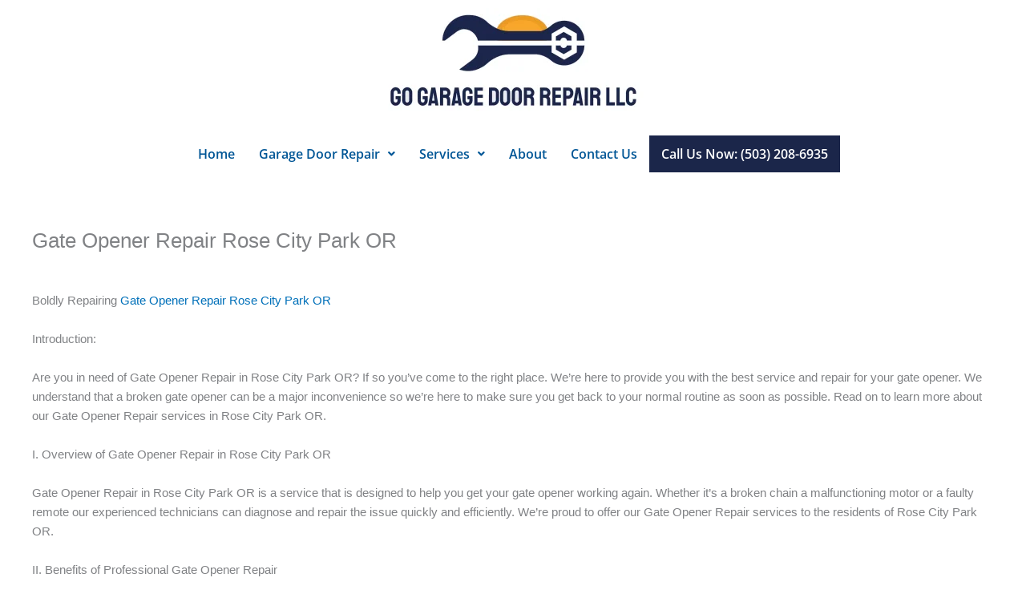

--- FILE ---
content_type: text/html; charset=UTF-8
request_url: https://gogaragedoorrepairportland.com/gate-opener-repair-rose-city-park-or-2/
body_size: 12236
content:
<!DOCTYPE html>
<html lang="en-US">
<head>
<meta charset="UTF-8">
<meta name="viewport" content="width=device-width, initial-scale=1">
	<link rel="profile" href="https://gmpg.org/xfn/11"> 
	<meta name='robots' content='index, follow, max-image-preview:large, max-snippet:-1, max-video-preview:-1' />
	
	
	<!-- This site is optimized with the Yoast SEO plugin v25.7 - https://yoast.com/wordpress/plugins/seo/ -->
	<title>Gate Opener Repair Rose City Park OR</title>
	<meta name="description" content="Gate Opener Repair Rose City Park OR, We offer 24 hour 7 days a week emergency service. Same day service guaranteed! Call Now" />
	<link rel="canonical" href="https://gogaragedoorrepairportland.com/gate-opener-repair-rose-city-park-or-2/" />
	<meta property="og:locale" content="en_US" />
	<meta property="og:type" content="article" />
	<meta property="og:title" content="Gate Opener Repair Rose City Park OR" />
	<meta property="og:description" content="Gate Opener Repair Rose City Park OR, We offer 24 hour 7 days a week emergency service. Same day service guaranteed! Call Now" />
	<meta property="og:url" content="https://gogaragedoorrepairportland.com/gate-opener-repair-rose-city-park-or-2/" />
	<meta property="og:site_name" content="Go Garage Door Repair" />
	<meta property="article:modified_time" content="2023-04-29T11:41:43+00:00" />
	<meta name="twitter:card" content="summary_large_image" />
	<meta name="twitter:label1" content="Est. reading time" />
	<meta name="twitter:data1" content="3 minutes" />
	<script type="application/ld+json" class="yoast-schema-graph">{"@context":"https://schema.org","@graph":[{"@type":"WebPage","@id":"https://gogaragedoorrepairportland.com/gate-opener-repair-rose-city-park-or-2/","url":"https://gogaragedoorrepairportland.com/gate-opener-repair-rose-city-park-or-2/","name":"Gate Opener Repair Rose City Park OR","isPartOf":{"@id":"https://gogaragedoorrepairportland.com/#website"},"datePublished":"2023-04-29T11:41:30+00:00","dateModified":"2023-04-29T11:41:43+00:00","description":"Gate Opener Repair Rose City Park OR, We offer 24 hour 7 days a week emergency service. Same day service guaranteed! Call Now","breadcrumb":{"@id":"https://gogaragedoorrepairportland.com/gate-opener-repair-rose-city-park-or-2/#breadcrumb"},"inLanguage":"en-US","potentialAction":[{"@type":"ReadAction","target":["https://gogaragedoorrepairportland.com/gate-opener-repair-rose-city-park-or-2/"]}]},{"@type":"BreadcrumbList","@id":"https://gogaragedoorrepairportland.com/gate-opener-repair-rose-city-park-or-2/#breadcrumb","itemListElement":[{"@type":"ListItem","position":1,"name":"Home","item":"https://gogaragedoorrepairportland.com/"},{"@type":"ListItem","position":2,"name":"Gate Opener Repair Rose City Park OR"}]},{"@type":"WebSite","@id":"https://gogaragedoorrepairportland.com/#website","url":"https://gogaragedoorrepairportland.com/","name":"Go Garage Door Repair","description":"","potentialAction":[{"@type":"SearchAction","target":{"@type":"EntryPoint","urlTemplate":"https://gogaragedoorrepairportland.com/?s={search_term_string}"},"query-input":{"@type":"PropertyValueSpecification","valueRequired":true,"valueName":"search_term_string"}}],"inLanguage":"en-US"}]}</script>
	<!-- / Yoast SEO plugin. -->


<link rel="alternate" type="application/rss+xml" title="Go Garage Door Repair &raquo; Feed" href="https://gogaragedoorrepairportland.com/feed/" />
<link rel="alternate" type="application/rss+xml" title="Go Garage Door Repair &raquo; Comments Feed" href="https://gogaragedoorrepairportland.com/comments/feed/" />
<script>
window._wpemojiSettings = {"baseUrl":"https:\/\/s.w.org\/images\/core\/emoji\/16.0.1\/72x72\/","ext":".png","svgUrl":"https:\/\/s.w.org\/images\/core\/emoji\/16.0.1\/svg\/","svgExt":".svg","source":{"concatemoji":"https:\/\/gogaragedoorrepairportland.com\/wp-includes\/js\/wp-emoji-release.min.js?ver=6.8.3"}};
/*! This file is auto-generated */
!function(s,n){var o,i,e;function c(e){try{var t={supportTests:e,timestamp:(new Date).valueOf()};sessionStorage.setItem(o,JSON.stringify(t))}catch(e){}}function p(e,t,n){e.clearRect(0,0,e.canvas.width,e.canvas.height),e.fillText(t,0,0);var t=new Uint32Array(e.getImageData(0,0,e.canvas.width,e.canvas.height).data),a=(e.clearRect(0,0,e.canvas.width,e.canvas.height),e.fillText(n,0,0),new Uint32Array(e.getImageData(0,0,e.canvas.width,e.canvas.height).data));return t.every(function(e,t){return e===a[t]})}function u(e,t){e.clearRect(0,0,e.canvas.width,e.canvas.height),e.fillText(t,0,0);for(var n=e.getImageData(16,16,1,1),a=0;a<n.data.length;a++)if(0!==n.data[a])return!1;return!0}function f(e,t,n,a){switch(t){case"flag":return n(e,"\ud83c\udff3\ufe0f\u200d\u26a7\ufe0f","\ud83c\udff3\ufe0f\u200b\u26a7\ufe0f")?!1:!n(e,"\ud83c\udde8\ud83c\uddf6","\ud83c\udde8\u200b\ud83c\uddf6")&&!n(e,"\ud83c\udff4\udb40\udc67\udb40\udc62\udb40\udc65\udb40\udc6e\udb40\udc67\udb40\udc7f","\ud83c\udff4\u200b\udb40\udc67\u200b\udb40\udc62\u200b\udb40\udc65\u200b\udb40\udc6e\u200b\udb40\udc67\u200b\udb40\udc7f");case"emoji":return!a(e,"\ud83e\udedf")}return!1}function g(e,t,n,a){var r="undefined"!=typeof WorkerGlobalScope&&self instanceof WorkerGlobalScope?new OffscreenCanvas(300,150):s.createElement("canvas"),o=r.getContext("2d",{willReadFrequently:!0}),i=(o.textBaseline="top",o.font="600 32px Arial",{});return e.forEach(function(e){i[e]=t(o,e,n,a)}),i}function t(e){var t=s.createElement("script");t.src=e,t.defer=!0,s.head.appendChild(t)}"undefined"!=typeof Promise&&(o="wpEmojiSettingsSupports",i=["flag","emoji"],n.supports={everything:!0,everythingExceptFlag:!0},e=new Promise(function(e){s.addEventListener("DOMContentLoaded",e,{once:!0})}),new Promise(function(t){var n=function(){try{var e=JSON.parse(sessionStorage.getItem(o));if("object"==typeof e&&"number"==typeof e.timestamp&&(new Date).valueOf()<e.timestamp+604800&&"object"==typeof e.supportTests)return e.supportTests}catch(e){}return null}();if(!n){if("undefined"!=typeof Worker&&"undefined"!=typeof OffscreenCanvas&&"undefined"!=typeof URL&&URL.createObjectURL&&"undefined"!=typeof Blob)try{var e="postMessage("+g.toString()+"("+[JSON.stringify(i),f.toString(),p.toString(),u.toString()].join(",")+"));",a=new Blob([e],{type:"text/javascript"}),r=new Worker(URL.createObjectURL(a),{name:"wpTestEmojiSupports"});return void(r.onmessage=function(e){c(n=e.data),r.terminate(),t(n)})}catch(e){}c(n=g(i,f,p,u))}t(n)}).then(function(e){for(var t in e)n.supports[t]=e[t],n.supports.everything=n.supports.everything&&n.supports[t],"flag"!==t&&(n.supports.everythingExceptFlag=n.supports.everythingExceptFlag&&n.supports[t]);n.supports.everythingExceptFlag=n.supports.everythingExceptFlag&&!n.supports.flag,n.DOMReady=!1,n.readyCallback=function(){n.DOMReady=!0}}).then(function(){return e}).then(function(){var e;n.supports.everything||(n.readyCallback(),(e=n.source||{}).concatemoji?t(e.concatemoji):e.wpemoji&&e.twemoji&&(t(e.twemoji),t(e.wpemoji)))}))}((window,document),window._wpemojiSettings);
</script>
<link data-optimized="2" rel="stylesheet" href="https://gogaragedoorrepairportland.com/wp-content/litespeed/css/3fd918fd9149734124e02a070e90b770.css?ver=9fa5c" />

































<!--[if IE]>
<script src="https://gogaragedoorrepairportland.com/wp-content/themes/astra/assets/js/minified/flexibility.min.js?ver=4.11.9" id="astra-flexibility-js"></script>
<script id="astra-flexibility-js-after">
flexibility(document.documentElement);
</script>
<![endif]-->
<script src="https://gogaragedoorrepairportland.com/wp-content/plugins/elementor/assets/lib/font-awesome/js/v4-shims.min.js?ver=3.31.2" id="font-awesome-4-shim-js"></script>
<script src="https://gogaragedoorrepairportland.com/wp-includes/js/jquery/jquery.min.js?ver=3.7.1" id="jquery-core-js"></script>
<script src="https://gogaragedoorrepairportland.com/wp-includes/js/jquery/jquery-migrate.min.js?ver=3.4.1" id="jquery-migrate-js"></script>
<script id="jquery-js-after">
!function($){"use strict";$(document).ready(function(){$(this).scrollTop()>100&&$(".hfe-scroll-to-top-wrap").removeClass("hfe-scroll-to-top-hide"),$(window).scroll(function(){$(this).scrollTop()<100?$(".hfe-scroll-to-top-wrap").fadeOut(300):$(".hfe-scroll-to-top-wrap").fadeIn(300)}),$(".hfe-scroll-to-top-wrap").on("click",function(){$("html, body").animate({scrollTop:0},300);return!1})})}(jQuery);
!function($){'use strict';$(document).ready(function(){var bar=$('.hfe-reading-progress-bar');if(!bar.length)return;$(window).on('scroll',function(){var s=$(window).scrollTop(),d=$(document).height()-$(window).height(),p=d? s/d*100:0;bar.css('width',p+'%')});});}(jQuery);
</script>
<link rel="https://api.w.org/" href="https://gogaragedoorrepairportland.com/wp-json/" /><link rel="alternate" title="JSON" type="application/json" href="https://gogaragedoorrepairportland.com/wp-json/wp/v2/pages/43273" /><link rel="EditURI" type="application/rsd+xml" title="RSD" href="https://gogaragedoorrepairportland.com/xmlrpc.php?rsd" />
<meta name="generator" content="WordPress 6.8.3" />
<link rel='shortlink' href='https://gogaragedoorrepairportland.com/?p=43273' />
<link rel="alternate" title="oEmbed (JSON)" type="application/json+oembed" href="https://gogaragedoorrepairportland.com/wp-json/oembed/1.0/embed?url=https%3A%2F%2Fgogaragedoorrepairportland.com%2Fgate-opener-repair-rose-city-park-or-2%2F" />
<link rel="alternate" title="oEmbed (XML)" type="text/xml+oembed" href="https://gogaragedoorrepairportland.com/wp-json/oembed/1.0/embed?url=https%3A%2F%2Fgogaragedoorrepairportland.com%2Fgate-opener-repair-rose-city-park-or-2%2F&#038;format=xml" />
<!-- HFCM by 99 Robots - Snippet # 1: google webmaster -->
<meta name="google-site-verification" content="n8Opick_dn-WcM7Al_o-zq1UbbeM2u3v3XWzo0GSdYE" />
<!-- /end HFCM by 99 Robots -->
<!-- HFCM by 99 Robots - Snippet # 2: Goog -->
<!-- Google tag (gtag.js) -->
<script async src="https://www.googletagmanager.com/gtag/js?id=G-KDD634SLRW"></script>
<script>
  window.dataLayer = window.dataLayer || [];
  function gtag(){dataLayer.push(arguments);}
  gtag('js', new Date());

  gtag('config', 'G-KDD634SLRW');
</script>

<!-- Google tag (gtag.js) -->
<script async src="https://www.googletagmanager.com/gtag/js?id=G-66Y5LP145E"></script>
<script>
  window.dataLayer = window.dataLayer || [];
  function gtag(){dataLayer.push(arguments);}
  gtag('js', new Date());

  gtag('config', 'G-66Y5LP145E');
</script>
<!-- /end HFCM by 99 Robots -->
		<script type="text/javascript">
				(function(c,l,a,r,i,t,y){
					c[a]=c[a]||function(){(c[a].q=c[a].q||[]).push(arguments)};t=l.createElement(r);t.async=1;
					t.src="https://www.clarity.ms/tag/"+i+"?ref=wordpress";y=l.getElementsByTagName(r)[0];y.parentNode.insertBefore(t,y);
				})(window, document, "clarity", "script", "sur0cvcw5n");
		</script>
		<meta name="generator" content="Elementor 3.31.2; features: additional_custom_breakpoints, e_element_cache; settings: css_print_method-external, google_font-enabled, font_display-auto">
			
			<!-- Call Now Button 1.5.1 (https://callnowbutton.com) [renderer:cloud, id:domain_71ac1fae_6a04_46da_8143_c0064ec4d0c8]-->
<script data-cnb-version="1.5.1" type="text/javascript" async="async" src="https://user.callnowbutton.com/domain_71ac1fae_6a04_46da_8143_c0064ec4d0c8.js"></script>
		
		</head>

<body itemtype='https://schema.org/WebPage' itemscope='itemscope' class="wp-singular page-template-default page page-id-43273 wp-theme-astra ehf-header ehf-footer ehf-template-astra ehf-stylesheet-astra ast-desktop ast-plain-container ast-no-sidebar astra-4.11.9 group-blog ast-single-post ast-inherit-site-logo-transparent ast-hfb-header ast-normal-title-enabled elementor-default elementor-kit-25880">

<a
	class="skip-link screen-reader-text"
	href="#content"
	title="Skip to content">
		Skip to content</a>

<div
class="hfeed site" id="page">
			<header id="masthead" itemscope="itemscope" itemtype="https://schema.org/WPHeader">
			<p class="main-title bhf-hidden" itemprop="headline"><a href="https://gogaragedoorrepairportland.com" title="Go Garage Door Repair" rel="home">Go Garage Door Repair</a></p>
					<div data-elementor-type="wp-post" data-elementor-id="34669" class="elementor elementor-34669" data-elementor-post-type="elementor-hf">
						<section class="elementor-section elementor-top-section elementor-element elementor-element-61b7f05 elementor-section-boxed elementor-section-height-default elementor-section-height-default" data-id="61b7f05" data-element_type="section">
						<div class="elementor-container elementor-column-gap-default">
					<div class="elementor-column elementor-col-100 elementor-top-column elementor-element elementor-element-61a1dec" data-id="61a1dec" data-element_type="column">
			<div class="elementor-widget-wrap elementor-element-populated">
						<div class="elementor-element elementor-element-b2b2081 elementor-widget elementor-widget-image" data-id="b2b2081" data-element_type="widget" data-widget_type="image.default">
				<div class="elementor-widget-container">
															<img width="325" height="139" src="https://gogaragedoorrepairportland.com/wp-content/uploads/2020/01/34.png" class="attachment-large size-large wp-image-34113" alt="Go garage door repair llc Logo" srcset="https://gogaragedoorrepairportland.com/wp-content/uploads/2020/01/34.png 325w, https://gogaragedoorrepairportland.com/wp-content/uploads/2020/01/34-300x128.png 300w" sizes="(max-width: 325px) 100vw, 325px" />															</div>
				</div>
					</div>
		</div>
					</div>
		</section>
				<section class="elementor-section elementor-top-section elementor-element elementor-element-b5eb5f1 elementor-section-boxed elementor-section-height-default elementor-section-height-default" data-id="b5eb5f1" data-element_type="section">
						<div class="elementor-container elementor-column-gap-default">
					<div class="elementor-column elementor-col-100 elementor-top-column elementor-element elementor-element-ad5a6b1" data-id="ad5a6b1" data-element_type="column">
			<div class="elementor-widget-wrap elementor-element-populated">
						<div class="elementor-element elementor-element-dd418b8 hfe-nav-menu__align-center hfe-submenu-icon-arrow hfe-submenu-animation-none hfe-link-redirect-child hfe-nav-menu__breakpoint-tablet elementor-widget elementor-widget-navigation-menu" data-id="dd418b8" data-element_type="widget" data-settings="{&quot;padding_horizontal_menu_item&quot;:{&quot;unit&quot;:&quot;px&quot;,&quot;size&quot;:15,&quot;sizes&quot;:[]},&quot;padding_horizontal_menu_item_tablet&quot;:{&quot;unit&quot;:&quot;px&quot;,&quot;size&quot;:&quot;&quot;,&quot;sizes&quot;:[]},&quot;padding_horizontal_menu_item_mobile&quot;:{&quot;unit&quot;:&quot;px&quot;,&quot;size&quot;:&quot;&quot;,&quot;sizes&quot;:[]},&quot;padding_vertical_menu_item&quot;:{&quot;unit&quot;:&quot;px&quot;,&quot;size&quot;:15,&quot;sizes&quot;:[]},&quot;padding_vertical_menu_item_tablet&quot;:{&quot;unit&quot;:&quot;px&quot;,&quot;size&quot;:&quot;&quot;,&quot;sizes&quot;:[]},&quot;padding_vertical_menu_item_mobile&quot;:{&quot;unit&quot;:&quot;px&quot;,&quot;size&quot;:&quot;&quot;,&quot;sizes&quot;:[]},&quot;menu_space_between&quot;:{&quot;unit&quot;:&quot;px&quot;,&quot;size&quot;:&quot;&quot;,&quot;sizes&quot;:[]},&quot;menu_space_between_tablet&quot;:{&quot;unit&quot;:&quot;px&quot;,&quot;size&quot;:&quot;&quot;,&quot;sizes&quot;:[]},&quot;menu_space_between_mobile&quot;:{&quot;unit&quot;:&quot;px&quot;,&quot;size&quot;:&quot;&quot;,&quot;sizes&quot;:[]},&quot;menu_row_space&quot;:{&quot;unit&quot;:&quot;px&quot;,&quot;size&quot;:&quot;&quot;,&quot;sizes&quot;:[]},&quot;menu_row_space_tablet&quot;:{&quot;unit&quot;:&quot;px&quot;,&quot;size&quot;:&quot;&quot;,&quot;sizes&quot;:[]},&quot;menu_row_space_mobile&quot;:{&quot;unit&quot;:&quot;px&quot;,&quot;size&quot;:&quot;&quot;,&quot;sizes&quot;:[]},&quot;dropdown_border_radius&quot;:{&quot;unit&quot;:&quot;px&quot;,&quot;top&quot;:&quot;&quot;,&quot;right&quot;:&quot;&quot;,&quot;bottom&quot;:&quot;&quot;,&quot;left&quot;:&quot;&quot;,&quot;isLinked&quot;:true},&quot;dropdown_border_radius_tablet&quot;:{&quot;unit&quot;:&quot;px&quot;,&quot;top&quot;:&quot;&quot;,&quot;right&quot;:&quot;&quot;,&quot;bottom&quot;:&quot;&quot;,&quot;left&quot;:&quot;&quot;,&quot;isLinked&quot;:true},&quot;dropdown_border_radius_mobile&quot;:{&quot;unit&quot;:&quot;px&quot;,&quot;top&quot;:&quot;&quot;,&quot;right&quot;:&quot;&quot;,&quot;bottom&quot;:&quot;&quot;,&quot;left&quot;:&quot;&quot;,&quot;isLinked&quot;:true},&quot;width_dropdown_item&quot;:{&quot;unit&quot;:&quot;px&quot;,&quot;size&quot;:&quot;220&quot;,&quot;sizes&quot;:[]},&quot;width_dropdown_item_tablet&quot;:{&quot;unit&quot;:&quot;px&quot;,&quot;size&quot;:&quot;&quot;,&quot;sizes&quot;:[]},&quot;width_dropdown_item_mobile&quot;:{&quot;unit&quot;:&quot;px&quot;,&quot;size&quot;:&quot;&quot;,&quot;sizes&quot;:[]},&quot;padding_horizontal_dropdown_item&quot;:{&quot;unit&quot;:&quot;px&quot;,&quot;size&quot;:&quot;&quot;,&quot;sizes&quot;:[]},&quot;padding_horizontal_dropdown_item_tablet&quot;:{&quot;unit&quot;:&quot;px&quot;,&quot;size&quot;:&quot;&quot;,&quot;sizes&quot;:[]},&quot;padding_horizontal_dropdown_item_mobile&quot;:{&quot;unit&quot;:&quot;px&quot;,&quot;size&quot;:&quot;&quot;,&quot;sizes&quot;:[]},&quot;padding_vertical_dropdown_item&quot;:{&quot;unit&quot;:&quot;px&quot;,&quot;size&quot;:15,&quot;sizes&quot;:[]},&quot;padding_vertical_dropdown_item_tablet&quot;:{&quot;unit&quot;:&quot;px&quot;,&quot;size&quot;:&quot;&quot;,&quot;sizes&quot;:[]},&quot;padding_vertical_dropdown_item_mobile&quot;:{&quot;unit&quot;:&quot;px&quot;,&quot;size&quot;:&quot;&quot;,&quot;sizes&quot;:[]},&quot;distance_from_menu&quot;:{&quot;unit&quot;:&quot;px&quot;,&quot;size&quot;:&quot;&quot;,&quot;sizes&quot;:[]},&quot;distance_from_menu_tablet&quot;:{&quot;unit&quot;:&quot;px&quot;,&quot;size&quot;:&quot;&quot;,&quot;sizes&quot;:[]},&quot;distance_from_menu_mobile&quot;:{&quot;unit&quot;:&quot;px&quot;,&quot;size&quot;:&quot;&quot;,&quot;sizes&quot;:[]},&quot;toggle_size&quot;:{&quot;unit&quot;:&quot;px&quot;,&quot;size&quot;:&quot;&quot;,&quot;sizes&quot;:[]},&quot;toggle_size_tablet&quot;:{&quot;unit&quot;:&quot;px&quot;,&quot;size&quot;:&quot;&quot;,&quot;sizes&quot;:[]},&quot;toggle_size_mobile&quot;:{&quot;unit&quot;:&quot;px&quot;,&quot;size&quot;:&quot;&quot;,&quot;sizes&quot;:[]},&quot;toggle_border_width&quot;:{&quot;unit&quot;:&quot;px&quot;,&quot;size&quot;:&quot;&quot;,&quot;sizes&quot;:[]},&quot;toggle_border_width_tablet&quot;:{&quot;unit&quot;:&quot;px&quot;,&quot;size&quot;:&quot;&quot;,&quot;sizes&quot;:[]},&quot;toggle_border_width_mobile&quot;:{&quot;unit&quot;:&quot;px&quot;,&quot;size&quot;:&quot;&quot;,&quot;sizes&quot;:[]},&quot;toggle_border_radius&quot;:{&quot;unit&quot;:&quot;px&quot;,&quot;size&quot;:&quot;&quot;,&quot;sizes&quot;:[]},&quot;toggle_border_radius_tablet&quot;:{&quot;unit&quot;:&quot;px&quot;,&quot;size&quot;:&quot;&quot;,&quot;sizes&quot;:[]},&quot;toggle_border_radius_mobile&quot;:{&quot;unit&quot;:&quot;px&quot;,&quot;size&quot;:&quot;&quot;,&quot;sizes&quot;:[]}}" data-widget_type="navigation-menu.default">
				<div class="elementor-widget-container">
								<div class="hfe-nav-menu hfe-layout-horizontal hfe-nav-menu-layout horizontal hfe-pointer__none" data-layout="horizontal">
				<div role="button" class="hfe-nav-menu__toggle elementor-clickable">
					<span class="screen-reader-text">Menu</span>
					<div class="hfe-nav-menu-icon">
						<i aria-hidden="true"  class="fas fa-align-justify"></i>					</div>
				</div>
				<nav class="hfe-nav-menu__layout-horizontal hfe-nav-menu__submenu-arrow" data-toggle-icon="&lt;i aria-hidden=&quot;true&quot; tabindex=&quot;0&quot; class=&quot;fas fa-align-justify&quot;&gt;&lt;/i&gt;" data-close-icon="&lt;i aria-hidden=&quot;true&quot; tabindex=&quot;0&quot; class=&quot;far fa-window-close&quot;&gt;&lt;/i&gt;" data-full-width="yes">
					<ul id="menu-1-dd418b8" class="hfe-nav-menu"><li id="menu-item-33893" class="menu-item menu-item-type-post_type menu-item-object-page menu-item-home parent hfe-creative-menu"><a href="https://gogaragedoorrepairportland.com/" class = "hfe-menu-item">Home</a></li>
<li id="menu-item-34233" class="menu-item menu-item-type-post_type menu-item-object-page menu-item-has-children parent hfe-has-submenu hfe-creative-menu"><div class="hfe-has-submenu-container"><a aria-expanded="false" href="https://gogaragedoorrepairportland.com/garage-door-repair/" class = "hfe-menu-item">Garage Door Repair<span class='hfe-menu-toggle sub-arrow hfe-menu-child-0'><i class='fa'></i></span></a></div>
<ul class="sub-menu">
	<li id="menu-item-34228" class="menu-item menu-item-type-post_type menu-item-object-page hfe-creative-menu"><a href="https://gogaragedoorrepairportland.com/garage-gate-repairs-portland/" class = "hfe-sub-menu-item">Garage Door Repairs Portland</a></li>
	<li id="menu-item-34229" class="menu-item menu-item-type-post_type menu-item-object-page hfe-creative-menu"><a href="https://gogaragedoorrepairportland.com/garage-door-cable-repair-portland/" class = "hfe-sub-menu-item">Garage Door Cable Repair Portland</a></li>
	<li id="menu-item-34230" class="menu-item menu-item-type-post_type menu-item-object-page hfe-creative-menu"><a href="https://gogaragedoorrepairportland.com/garage-gate-installation-portland/" class = "hfe-sub-menu-item">Garage Door Installation Portland</a></li>
	<li id="menu-item-34231" class="menu-item menu-item-type-post_type menu-item-object-page hfe-creative-menu"><a href="https://gogaragedoorrepairportland.com/garage-door-opener-installation-portland/" class = "hfe-sub-menu-item">Garage Door Opener Installation Portland</a></li>
	<li id="menu-item-34232" class="menu-item menu-item-type-post_type menu-item-object-page hfe-creative-menu"><a href="https://gogaragedoorrepairportland.com/garage-door-opener-repair-portland/" class = "hfe-sub-menu-item">Garage Door Opener Repair Portland</a></li>
	<li id="menu-item-34234" class="menu-item menu-item-type-post_type menu-item-object-page hfe-creative-menu"><a href="https://gogaragedoorrepairportland.com/garage-door-spring-replacement-portland/" class = "hfe-sub-menu-item">Garage Door Spring Replacement Portland</a></li>
</ul>
</li>
<li id="menu-item-34847" class="menu-item menu-item-type-custom menu-item-object-custom menu-item-has-children parent hfe-has-submenu hfe-creative-menu"><div class="hfe-has-submenu-container"><a aria-expanded="false" href="#" class = "hfe-menu-item">Services<span class='hfe-menu-toggle sub-arrow hfe-menu-child-0'><i class='fa'></i></span></a></div>
<ul class="sub-menu">
	<li id="menu-item-34839" class="menu-item menu-item-type-post_type menu-item-object-page hfe-creative-menu"><a href="https://gogaragedoorrepairportland.com/garage-door-service/" class = "hfe-sub-menu-item">Garage Door Service</a></li>
	<li id="menu-item-34840" class="menu-item menu-item-type-post_type menu-item-object-page hfe-creative-menu"><a href="https://gogaragedoorrepairportland.com/garage-door-not-closing/" class = "hfe-sub-menu-item">Garage Door Not Closing</a></li>
	<li id="menu-item-34841" class="menu-item menu-item-type-post_type menu-item-object-page hfe-creative-menu"><a href="https://gogaragedoorrepairportland.com/garage-door-off-the-track/" class = "hfe-sub-menu-item">Garage Door Off The Track</a></li>
	<li id="menu-item-34842" class="menu-item menu-item-type-post_type menu-item-object-page hfe-creative-menu"><a href="https://gogaragedoorrepairportland.com/garage-door-not-opening/" class = "hfe-sub-menu-item">Garage Door Not Opening</a></li>
	<li id="menu-item-34843" class="menu-item menu-item-type-post_type menu-item-object-page hfe-creative-menu"><a href="https://gogaragedoorrepairportland.com/garage-door-opener-repair/" class = "hfe-sub-menu-item">Garage Door Opener Repair</a></li>
	<li id="menu-item-34844" class="menu-item menu-item-type-post_type menu-item-object-page hfe-creative-menu"><a href="https://gogaragedoorrepairportland.com/cable-repair/" class = "hfe-sub-menu-item">Cable Repair</a></li>
	<li id="menu-item-34845" class="menu-item menu-item-type-post_type menu-item-object-page hfe-creative-menu"><a href="https://gogaragedoorrepairportland.com/springs-repair/" class = "hfe-sub-menu-item">Springs Repair</a></li>
	<li id="menu-item-34846" class="menu-item menu-item-type-post_type menu-item-object-page hfe-creative-menu"><a href="https://gogaragedoorrepairportland.com/garage-door/" class = "hfe-sub-menu-item">Garage Door</a></li>
</ul>
</li>
<li id="menu-item-33891" class="menu-item menu-item-type-post_type menu-item-object-page parent hfe-creative-menu"><a href="https://gogaragedoorrepairportland.com/about/" class = "hfe-menu-item">About</a></li>
<li id="menu-item-33892" class="menu-item menu-item-type-post_type menu-item-object-page parent hfe-creative-menu"><a href="https://gogaragedoorrepairportland.com/contact-us/" class = "hfe-menu-item">Contact Us</a></li>
<li id="menu-item-51068" class="done-btn menu-item menu-item-type-custom menu-item-object-custom parent hfe-creative-menu"><a href="tel:+15032086935" class = "hfe-menu-item">Call Us Now: (503) 208-6935</a></li>
</ul> 
				</nav>
			</div>
							</div>
				</div>
					</div>
		</div>
					</div>
		</section>
				</div>
				</header>

		<div id="content" class="site-content">
		<div class="ast-container">
		

	<div id="primary" class="content-area primary">

		
					<main id="main" class="site-main">
				<article
class="post-43273 page type-page status-publish ast-article-single" id="post-43273" itemtype="https://schema.org/CreativeWork" itemscope="itemscope">
	
				<header class="entry-header ">
				<h1 class="entry-title" itemprop="headline">Gate Opener Repair Rose City Park OR</h1>			</header> <!-- .entry-header -->
		
<div class="entry-content clear"
	data-ast-blocks-layout="true" itemprop="text">

	
	
<p><br>Boldly Repairing <a href="https://gogaragedoorrepairportland.com/gate-opener-repair-rose-city-park-or-2/">Gate Opener Repair Rose City Park OR</a></p>



<p>Introduction:</p>



<p>Are you in need of Gate Opener Repair in Rose City Park OR? If so you’ve come to the right place. We’re here to provide you with the best service and repair for your gate opener. We understand that a broken gate opener can be a major inconvenience so we’re here to make sure you get back to your normal routine as soon as possible. Read on to learn more about our Gate Opener Repair services in Rose City Park OR.</p>



<p>I. Overview of Gate Opener Repair in Rose City Park OR</p>



<p>Gate Opener Repair in Rose City Park OR is a service that is designed to help you get your gate opener working again. Whether it’s a broken chain a malfunctioning motor or a faulty remote our experienced technicians can diagnose and repair the issue quickly and efficiently. We’re proud to offer our Gate Opener Repair services to the residents of Rose City Park OR.</p>



<p>II. Benefits of Professional Gate Opener Repair</p>



<p>When it comes to gate opener repair it’s important to hire a professional. Professional Gate Opener Repair services offer a number of benefits including:</p>



<p>-Expertise: Professional Gate Opener Repair technicians have the knowledge and experience to diagnose and repair any issue with your gate opener.</p>



<p>-Speed: Professional Gate Opener Repair services can often diagnose and repair the issue quickly so you can get back to your normal routine as soon as possible.</p>



<p>-Safety: Professional Gate Opener Repair technicians are trained to work safely and efficiently so you can rest assured that your gate opener is in good hands.</p>



<p>III. Common Issues with Gate Openers</p>



<p>Gate openers can experience a variety of issues including:</p>



<p>-Broken chains: If the chain that connects the gate opener to the gate is broken it can cause the gate to not open or close properly.</p>



<p>-Malfunctioning motor: If the motor that powers the gate opener is malfunctioning it can cause the gate to not open or close properly.</p>



<p>-Faulty remote: If the remote that controls the gate opener is faulty it can cause the gate to not open or close properly.</p>



<p>IV. How to Find a Professional Gate Opener Repair Service</p>



<p>When it comes to finding a professional Gate Opener Repair service it’s important to do your research. Look for a service that has experience in Gate Opener Repair and a good reputation. You should also make sure that the service offers a warranty on their work.</p>



<p>V. Conclusion</p>



<p>Gate Opener Repair in Rose City Park OR is a service that can help you get your gate opener working again. Professional Gate Opener Repair services offer a number of benefits including expertise speed and safety. When looking for a professional Gate Opener Repair service make sure to do your research and look for a service that has experience and a good reputation.</p>

	
	
</div><!-- .entry-content .clear -->

	
	
</article><!-- #post-## -->

			</main><!-- #main -->
			
		
	</div><!-- #primary -->


	</div> <!-- ast-container -->
	</div><!-- #content -->
		<footer itemtype="https://schema.org/WPFooter" itemscope="itemscope" id="colophon" role="contentinfo">
			<div class='footer-width-fixer'>		<div data-elementor-type="wp-post" data-elementor-id="34702" class="elementor elementor-34702" data-elementor-post-type="elementor-hf">
						<section class="elementor-section elementor-top-section elementor-element elementor-element-7f61b11 elementor-section-boxed elementor-section-height-default elementor-section-height-default" data-id="7f61b11" data-element_type="section">
						<div class="elementor-container elementor-column-gap-default">
					<div class="elementor-column elementor-col-100 elementor-top-column elementor-element elementor-element-c6bc71d" data-id="c6bc71d" data-element_type="column">
			<div class="elementor-widget-wrap elementor-element-populated">
						<div class="elementor-element elementor-element-8c49b7d elementor-widget elementor-widget-html" data-id="8c49b7d" data-element_type="widget" data-widget_type="html.default">
				<div class="elementor-widget-container">
					<iframe src="https://www.google.com/maps/embed?pb=!1m14!1m8!1m3!1d89309.87730301144!2d-122.745708!3d45.611977!3m2!1i1024!2i768!4f13.1!3m3!1m2!1s0x0%3A0x2a948b41091c2d3f!2sGO%20Garage%20Door%20Repair%20LLC!5e0!3m2!1sen!2sus!4v1675325219849!5m2!1sen!2sus" width="600" height="450" style="border:0;" allowfullscreen="" loading="lazy" referrerpolicy="no-referrer-when-downgrade"></iframe>				</div>
				</div>
					</div>
		</div>
					</div>
		</section>
				<section class="elementor-section elementor-top-section elementor-element elementor-element-7a0b4bd elementor-section-boxed elementor-section-height-default elementor-section-height-default" data-id="7a0b4bd" data-element_type="section" data-settings="{&quot;background_background&quot;:&quot;classic&quot;}">
						<div class="elementor-container elementor-column-gap-default">
					<div class="elementor-column elementor-col-100 elementor-top-column elementor-element elementor-element-6fe8eb8" data-id="6fe8eb8" data-element_type="column">
			<div class="elementor-widget-wrap elementor-element-populated">
						<div class="elementor-element elementor-element-828bff1 elementor-widget elementor-widget-text-editor" data-id="828bff1" data-element_type="widget" data-widget_type="text-editor.default">
				<div class="elementor-widget-container">
									<p>© 2024 <a href="https://gogaragedoorrepairportland.com/">Go Garage Door Repair Portland</a>, All Rights Reserved.</p>								</div>
				</div>
					</div>
		</div>
					</div>
		</section>
				</div>
		</div>		</footer>
		</div><!-- #page -->
<script type="speculationrules">
{"prefetch":[{"source":"document","where":{"and":[{"href_matches":"\/*"},{"not":{"href_matches":["\/wp-*.php","\/wp-admin\/*","\/wp-content\/uploads\/*","\/wp-content\/*","\/wp-content\/plugins\/*","\/wp-content\/themes\/astra\/*","\/*\\?(.+)"]}},{"not":{"selector_matches":"a[rel~=\"nofollow\"]"}},{"not":{"selector_matches":".no-prefetch, .no-prefetch a"}}]},"eagerness":"conservative"}]}
</script>
			<script>
				const lazyloadRunObserver = () => {
					const lazyloadBackgrounds = document.querySelectorAll( `.e-con.e-parent:not(.e-lazyloaded)` );
					const lazyloadBackgroundObserver = new IntersectionObserver( ( entries ) => {
						entries.forEach( ( entry ) => {
							if ( entry.isIntersecting ) {
								let lazyloadBackground = entry.target;
								if( lazyloadBackground ) {
									lazyloadBackground.classList.add( 'e-lazyloaded' );
								}
								lazyloadBackgroundObserver.unobserve( entry.target );
							}
						});
					}, { rootMargin: '200px 0px 200px 0px' } );
					lazyloadBackgrounds.forEach( ( lazyloadBackground ) => {
						lazyloadBackgroundObserver.observe( lazyloadBackground );
					} );
				};
				const events = [
					'DOMContentLoaded',
					'elementor/lazyload/observe',
				];
				events.forEach( ( event ) => {
					document.addEventListener( event, lazyloadRunObserver );
				} );
			</script>
			
<script id="astra-theme-js-js-extra">
var astra = {"break_point":"921","isRtl":"","is_scroll_to_id":"","is_scroll_to_top":"","is_header_footer_builder_active":"1","responsive_cart_click":"flyout","is_dark_palette":""};
</script>
<script src="https://gogaragedoorrepairportland.com/wp-content/themes/astra/assets/js/minified/frontend.min.js?ver=4.11.9" id="astra-theme-js-js"></script>
<script src="https://gogaragedoorrepairportland.com/wp-includes/js/dist/hooks.min.js?ver=4d63a3d491d11ffd8ac6" id="wp-hooks-js"></script>
<script src="https://gogaragedoorrepairportland.com/wp-includes/js/dist/i18n.min.js?ver=5e580eb46a90c2b997e6" id="wp-i18n-js"></script>
<script id="wp-i18n-js-after">
wp.i18n.setLocaleData( { 'text direction\u0004ltr': [ 'ltr' ] } );
</script>
<script src="https://gogaragedoorrepairportland.com/wp-content/plugins/contact-form-7/includes/swv/js/index.js?ver=6.1.1" id="swv-js"></script>
<script id="contact-form-7-js-before">
var wpcf7 = {
    "api": {
        "root": "https:\/\/gogaragedoorrepairportland.com\/wp-json\/",
        "namespace": "contact-form-7\/v1"
    },
    "cached": 1
};
</script>
<script src="https://gogaragedoorrepairportland.com/wp-content/plugins/contact-form-7/includes/js/index.js?ver=6.1.1" id="contact-form-7-js"></script>
<script src="https://gogaragedoorrepairportland.com/wp-content/plugins/elementor/assets/js/webpack.runtime.min.js?ver=3.31.2" id="elementor-webpack-runtime-js"></script>
<script src="https://gogaragedoorrepairportland.com/wp-content/plugins/elementor/assets/js/frontend-modules.min.js?ver=3.31.2" id="elementor-frontend-modules-js"></script>
<script src="https://gogaragedoorrepairportland.com/wp-includes/js/jquery/ui/core.min.js?ver=1.13.3" id="jquery-ui-core-js"></script>
<script id="elementor-frontend-js-before">
var elementorFrontendConfig = {"environmentMode":{"edit":false,"wpPreview":false,"isScriptDebug":false},"i18n":{"shareOnFacebook":"Share on Facebook","shareOnTwitter":"Share on Twitter","pinIt":"Pin it","download":"Download","downloadImage":"Download image","fullscreen":"Fullscreen","zoom":"Zoom","share":"Share","playVideo":"Play Video","previous":"Previous","next":"Next","close":"Close","a11yCarouselPrevSlideMessage":"Previous slide","a11yCarouselNextSlideMessage":"Next slide","a11yCarouselFirstSlideMessage":"This is the first slide","a11yCarouselLastSlideMessage":"This is the last slide","a11yCarouselPaginationBulletMessage":"Go to slide"},"is_rtl":false,"breakpoints":{"xs":0,"sm":480,"md":768,"lg":1025,"xl":1440,"xxl":1600},"responsive":{"breakpoints":{"mobile":{"label":"Mobile Portrait","value":767,"default_value":767,"direction":"max","is_enabled":true},"mobile_extra":{"label":"Mobile Landscape","value":880,"default_value":880,"direction":"max","is_enabled":false},"tablet":{"label":"Tablet Portrait","value":1024,"default_value":1024,"direction":"max","is_enabled":true},"tablet_extra":{"label":"Tablet Landscape","value":1200,"default_value":1200,"direction":"max","is_enabled":false},"laptop":{"label":"Laptop","value":1366,"default_value":1366,"direction":"max","is_enabled":false},"widescreen":{"label":"Widescreen","value":2400,"default_value":2400,"direction":"min","is_enabled":false}},"hasCustomBreakpoints":false},"version":"3.31.2","is_static":false,"experimentalFeatures":{"additional_custom_breakpoints":true,"container":true,"theme_builder_v2":true,"nested-elements":true,"e_element_cache":true,"home_screen":true,"global_classes_should_enforce_capabilities":true,"e_variables":true,"cloud-library":true,"e_opt_in_v4_page":true},"urls":{"assets":"https:\/\/gogaragedoorrepairportland.com\/wp-content\/plugins\/elementor\/assets\/","ajaxurl":"https:\/\/gogaragedoorrepairportland.com\/wp-admin\/admin-ajax.php","uploadUrl":"https:\/\/gogaragedoorrepairportland.com\/wp-content\/uploads"},"nonces":{"floatingButtonsClickTracking":"be1392f860"},"swiperClass":"swiper","settings":{"page":[],"editorPreferences":[]},"kit":{"active_breakpoints":["viewport_mobile","viewport_tablet"],"global_image_lightbox":"yes","lightbox_enable_counter":"yes","lightbox_enable_fullscreen":"yes","lightbox_enable_zoom":"yes","lightbox_enable_share":"yes","lightbox_title_src":"title","lightbox_description_src":"description"},"post":{"id":43273,"title":"Gate%20Opener%20Repair%20Rose%20City%20Park%20OR","excerpt":"","featuredImage":false}};
</script>
<script src="https://gogaragedoorrepairportland.com/wp-content/plugins/elementor/assets/js/frontend.min.js?ver=3.31.2" id="elementor-frontend-js"></script>
<script src="https://gogaragedoorrepairportland.com/wp-content/plugins/header-footer-elementor/inc/js/frontend.js?ver=2.4.8" id="hfe-frontend-js-js"></script>
<script src="https://gogaragedoorrepairportland.com/wp-content/plugins/elementor-pro/assets/js/webpack-pro.runtime.min.js?ver=3.30.1" id="elementor-pro-webpack-runtime-js"></script>
<script id="elementor-pro-frontend-js-before">
var ElementorProFrontendConfig = {"ajaxurl":"https:\/\/gogaragedoorrepairportland.com\/wp-admin\/admin-ajax.php","nonce":"1c22e91712","urls":{"assets":"https:\/\/gogaragedoorrepairportland.com\/wp-content\/plugins\/elementor-pro\/assets\/","rest":"https:\/\/gogaragedoorrepairportland.com\/wp-json\/"},"settings":{"lazy_load_background_images":true},"popup":{"hasPopUps":false},"shareButtonsNetworks":{"facebook":{"title":"Facebook","has_counter":true},"twitter":{"title":"Twitter"},"linkedin":{"title":"LinkedIn","has_counter":true},"pinterest":{"title":"Pinterest","has_counter":true},"reddit":{"title":"Reddit","has_counter":true},"vk":{"title":"VK","has_counter":true},"odnoklassniki":{"title":"OK","has_counter":true},"tumblr":{"title":"Tumblr"},"digg":{"title":"Digg"},"skype":{"title":"Skype"},"stumbleupon":{"title":"StumbleUpon","has_counter":true},"mix":{"title":"Mix"},"telegram":{"title":"Telegram"},"pocket":{"title":"Pocket","has_counter":true},"xing":{"title":"XING","has_counter":true},"whatsapp":{"title":"WhatsApp"},"email":{"title":"Email"},"print":{"title":"Print"},"x-twitter":{"title":"X"},"threads":{"title":"Threads"}},"facebook_sdk":{"lang":"en_US","app_id":""},"lottie":{"defaultAnimationUrl":"https:\/\/gogaragedoorrepairportland.com\/wp-content\/plugins\/elementor-pro\/modules\/lottie\/assets\/animations\/default.json"}};
</script>
<script src="https://gogaragedoorrepairportland.com/wp-content/plugins/elementor-pro/assets/js/frontend.min.js?ver=3.30.1" id="elementor-pro-frontend-js"></script>
<script src="https://gogaragedoorrepairportland.com/wp-content/plugins/elementor-pro/assets/js/elements-handlers.min.js?ver=3.30.1" id="pro-elements-handlers-js"></script>
			<script>
			/(trident|msie)/i.test(navigator.userAgent)&&document.getElementById&&window.addEventListener&&window.addEventListener("hashchange",function(){var t,e=location.hash.substring(1);/^[A-z0-9_-]+$/.test(e)&&(t=document.getElementById(e))&&(/^(?:a|select|input|button|textarea)$/i.test(t.tagName)||(t.tabIndex=-1),t.focus())},!1);
			</script>
				</body>
</html>


<!-- Page cached by LiteSpeed Cache 7.6.2 on 2026-01-26 20:15:08 -->